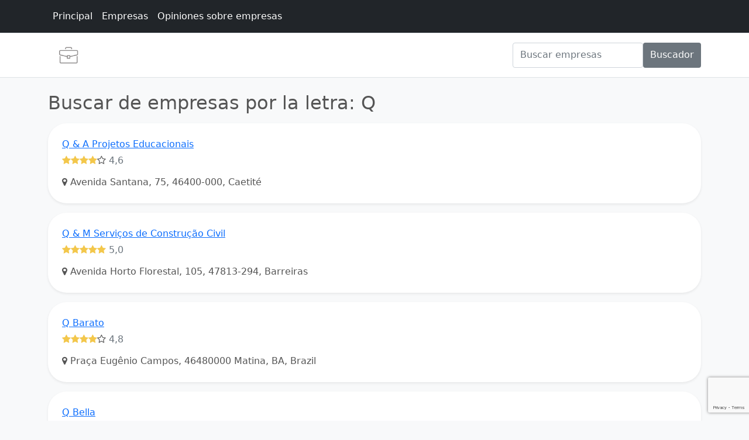

--- FILE ---
content_type: text/html; charset=utf-8
request_url: https://www.google.com/recaptcha/api2/anchor?ar=1&k=6LdIsbQiAAAAAL6IC6Rl_UUzqDf7__85yI1XPI88&co=aHR0cHM6Ly93d3cuZGVzYXBlcnRvZmluYW5jZWlyby5jb206NDQz&hl=en&v=PoyoqOPhxBO7pBk68S4YbpHZ&size=invisible&anchor-ms=20000&execute-ms=30000&cb=qvw7h2p9gpz4
body_size: 48493
content:
<!DOCTYPE HTML><html dir="ltr" lang="en"><head><meta http-equiv="Content-Type" content="text/html; charset=UTF-8">
<meta http-equiv="X-UA-Compatible" content="IE=edge">
<title>reCAPTCHA</title>
<style type="text/css">
/* cyrillic-ext */
@font-face {
  font-family: 'Roboto';
  font-style: normal;
  font-weight: 400;
  font-stretch: 100%;
  src: url(//fonts.gstatic.com/s/roboto/v48/KFO7CnqEu92Fr1ME7kSn66aGLdTylUAMa3GUBHMdazTgWw.woff2) format('woff2');
  unicode-range: U+0460-052F, U+1C80-1C8A, U+20B4, U+2DE0-2DFF, U+A640-A69F, U+FE2E-FE2F;
}
/* cyrillic */
@font-face {
  font-family: 'Roboto';
  font-style: normal;
  font-weight: 400;
  font-stretch: 100%;
  src: url(//fonts.gstatic.com/s/roboto/v48/KFO7CnqEu92Fr1ME7kSn66aGLdTylUAMa3iUBHMdazTgWw.woff2) format('woff2');
  unicode-range: U+0301, U+0400-045F, U+0490-0491, U+04B0-04B1, U+2116;
}
/* greek-ext */
@font-face {
  font-family: 'Roboto';
  font-style: normal;
  font-weight: 400;
  font-stretch: 100%;
  src: url(//fonts.gstatic.com/s/roboto/v48/KFO7CnqEu92Fr1ME7kSn66aGLdTylUAMa3CUBHMdazTgWw.woff2) format('woff2');
  unicode-range: U+1F00-1FFF;
}
/* greek */
@font-face {
  font-family: 'Roboto';
  font-style: normal;
  font-weight: 400;
  font-stretch: 100%;
  src: url(//fonts.gstatic.com/s/roboto/v48/KFO7CnqEu92Fr1ME7kSn66aGLdTylUAMa3-UBHMdazTgWw.woff2) format('woff2');
  unicode-range: U+0370-0377, U+037A-037F, U+0384-038A, U+038C, U+038E-03A1, U+03A3-03FF;
}
/* math */
@font-face {
  font-family: 'Roboto';
  font-style: normal;
  font-weight: 400;
  font-stretch: 100%;
  src: url(//fonts.gstatic.com/s/roboto/v48/KFO7CnqEu92Fr1ME7kSn66aGLdTylUAMawCUBHMdazTgWw.woff2) format('woff2');
  unicode-range: U+0302-0303, U+0305, U+0307-0308, U+0310, U+0312, U+0315, U+031A, U+0326-0327, U+032C, U+032F-0330, U+0332-0333, U+0338, U+033A, U+0346, U+034D, U+0391-03A1, U+03A3-03A9, U+03B1-03C9, U+03D1, U+03D5-03D6, U+03F0-03F1, U+03F4-03F5, U+2016-2017, U+2034-2038, U+203C, U+2040, U+2043, U+2047, U+2050, U+2057, U+205F, U+2070-2071, U+2074-208E, U+2090-209C, U+20D0-20DC, U+20E1, U+20E5-20EF, U+2100-2112, U+2114-2115, U+2117-2121, U+2123-214F, U+2190, U+2192, U+2194-21AE, U+21B0-21E5, U+21F1-21F2, U+21F4-2211, U+2213-2214, U+2216-22FF, U+2308-230B, U+2310, U+2319, U+231C-2321, U+2336-237A, U+237C, U+2395, U+239B-23B7, U+23D0, U+23DC-23E1, U+2474-2475, U+25AF, U+25B3, U+25B7, U+25BD, U+25C1, U+25CA, U+25CC, U+25FB, U+266D-266F, U+27C0-27FF, U+2900-2AFF, U+2B0E-2B11, U+2B30-2B4C, U+2BFE, U+3030, U+FF5B, U+FF5D, U+1D400-1D7FF, U+1EE00-1EEFF;
}
/* symbols */
@font-face {
  font-family: 'Roboto';
  font-style: normal;
  font-weight: 400;
  font-stretch: 100%;
  src: url(//fonts.gstatic.com/s/roboto/v48/KFO7CnqEu92Fr1ME7kSn66aGLdTylUAMaxKUBHMdazTgWw.woff2) format('woff2');
  unicode-range: U+0001-000C, U+000E-001F, U+007F-009F, U+20DD-20E0, U+20E2-20E4, U+2150-218F, U+2190, U+2192, U+2194-2199, U+21AF, U+21E6-21F0, U+21F3, U+2218-2219, U+2299, U+22C4-22C6, U+2300-243F, U+2440-244A, U+2460-24FF, U+25A0-27BF, U+2800-28FF, U+2921-2922, U+2981, U+29BF, U+29EB, U+2B00-2BFF, U+4DC0-4DFF, U+FFF9-FFFB, U+10140-1018E, U+10190-1019C, U+101A0, U+101D0-101FD, U+102E0-102FB, U+10E60-10E7E, U+1D2C0-1D2D3, U+1D2E0-1D37F, U+1F000-1F0FF, U+1F100-1F1AD, U+1F1E6-1F1FF, U+1F30D-1F30F, U+1F315, U+1F31C, U+1F31E, U+1F320-1F32C, U+1F336, U+1F378, U+1F37D, U+1F382, U+1F393-1F39F, U+1F3A7-1F3A8, U+1F3AC-1F3AF, U+1F3C2, U+1F3C4-1F3C6, U+1F3CA-1F3CE, U+1F3D4-1F3E0, U+1F3ED, U+1F3F1-1F3F3, U+1F3F5-1F3F7, U+1F408, U+1F415, U+1F41F, U+1F426, U+1F43F, U+1F441-1F442, U+1F444, U+1F446-1F449, U+1F44C-1F44E, U+1F453, U+1F46A, U+1F47D, U+1F4A3, U+1F4B0, U+1F4B3, U+1F4B9, U+1F4BB, U+1F4BF, U+1F4C8-1F4CB, U+1F4D6, U+1F4DA, U+1F4DF, U+1F4E3-1F4E6, U+1F4EA-1F4ED, U+1F4F7, U+1F4F9-1F4FB, U+1F4FD-1F4FE, U+1F503, U+1F507-1F50B, U+1F50D, U+1F512-1F513, U+1F53E-1F54A, U+1F54F-1F5FA, U+1F610, U+1F650-1F67F, U+1F687, U+1F68D, U+1F691, U+1F694, U+1F698, U+1F6AD, U+1F6B2, U+1F6B9-1F6BA, U+1F6BC, U+1F6C6-1F6CF, U+1F6D3-1F6D7, U+1F6E0-1F6EA, U+1F6F0-1F6F3, U+1F6F7-1F6FC, U+1F700-1F7FF, U+1F800-1F80B, U+1F810-1F847, U+1F850-1F859, U+1F860-1F887, U+1F890-1F8AD, U+1F8B0-1F8BB, U+1F8C0-1F8C1, U+1F900-1F90B, U+1F93B, U+1F946, U+1F984, U+1F996, U+1F9E9, U+1FA00-1FA6F, U+1FA70-1FA7C, U+1FA80-1FA89, U+1FA8F-1FAC6, U+1FACE-1FADC, U+1FADF-1FAE9, U+1FAF0-1FAF8, U+1FB00-1FBFF;
}
/* vietnamese */
@font-face {
  font-family: 'Roboto';
  font-style: normal;
  font-weight: 400;
  font-stretch: 100%;
  src: url(//fonts.gstatic.com/s/roboto/v48/KFO7CnqEu92Fr1ME7kSn66aGLdTylUAMa3OUBHMdazTgWw.woff2) format('woff2');
  unicode-range: U+0102-0103, U+0110-0111, U+0128-0129, U+0168-0169, U+01A0-01A1, U+01AF-01B0, U+0300-0301, U+0303-0304, U+0308-0309, U+0323, U+0329, U+1EA0-1EF9, U+20AB;
}
/* latin-ext */
@font-face {
  font-family: 'Roboto';
  font-style: normal;
  font-weight: 400;
  font-stretch: 100%;
  src: url(//fonts.gstatic.com/s/roboto/v48/KFO7CnqEu92Fr1ME7kSn66aGLdTylUAMa3KUBHMdazTgWw.woff2) format('woff2');
  unicode-range: U+0100-02BA, U+02BD-02C5, U+02C7-02CC, U+02CE-02D7, U+02DD-02FF, U+0304, U+0308, U+0329, U+1D00-1DBF, U+1E00-1E9F, U+1EF2-1EFF, U+2020, U+20A0-20AB, U+20AD-20C0, U+2113, U+2C60-2C7F, U+A720-A7FF;
}
/* latin */
@font-face {
  font-family: 'Roboto';
  font-style: normal;
  font-weight: 400;
  font-stretch: 100%;
  src: url(//fonts.gstatic.com/s/roboto/v48/KFO7CnqEu92Fr1ME7kSn66aGLdTylUAMa3yUBHMdazQ.woff2) format('woff2');
  unicode-range: U+0000-00FF, U+0131, U+0152-0153, U+02BB-02BC, U+02C6, U+02DA, U+02DC, U+0304, U+0308, U+0329, U+2000-206F, U+20AC, U+2122, U+2191, U+2193, U+2212, U+2215, U+FEFF, U+FFFD;
}
/* cyrillic-ext */
@font-face {
  font-family: 'Roboto';
  font-style: normal;
  font-weight: 500;
  font-stretch: 100%;
  src: url(//fonts.gstatic.com/s/roboto/v48/KFO7CnqEu92Fr1ME7kSn66aGLdTylUAMa3GUBHMdazTgWw.woff2) format('woff2');
  unicode-range: U+0460-052F, U+1C80-1C8A, U+20B4, U+2DE0-2DFF, U+A640-A69F, U+FE2E-FE2F;
}
/* cyrillic */
@font-face {
  font-family: 'Roboto';
  font-style: normal;
  font-weight: 500;
  font-stretch: 100%;
  src: url(//fonts.gstatic.com/s/roboto/v48/KFO7CnqEu92Fr1ME7kSn66aGLdTylUAMa3iUBHMdazTgWw.woff2) format('woff2');
  unicode-range: U+0301, U+0400-045F, U+0490-0491, U+04B0-04B1, U+2116;
}
/* greek-ext */
@font-face {
  font-family: 'Roboto';
  font-style: normal;
  font-weight: 500;
  font-stretch: 100%;
  src: url(//fonts.gstatic.com/s/roboto/v48/KFO7CnqEu92Fr1ME7kSn66aGLdTylUAMa3CUBHMdazTgWw.woff2) format('woff2');
  unicode-range: U+1F00-1FFF;
}
/* greek */
@font-face {
  font-family: 'Roboto';
  font-style: normal;
  font-weight: 500;
  font-stretch: 100%;
  src: url(//fonts.gstatic.com/s/roboto/v48/KFO7CnqEu92Fr1ME7kSn66aGLdTylUAMa3-UBHMdazTgWw.woff2) format('woff2');
  unicode-range: U+0370-0377, U+037A-037F, U+0384-038A, U+038C, U+038E-03A1, U+03A3-03FF;
}
/* math */
@font-face {
  font-family: 'Roboto';
  font-style: normal;
  font-weight: 500;
  font-stretch: 100%;
  src: url(//fonts.gstatic.com/s/roboto/v48/KFO7CnqEu92Fr1ME7kSn66aGLdTylUAMawCUBHMdazTgWw.woff2) format('woff2');
  unicode-range: U+0302-0303, U+0305, U+0307-0308, U+0310, U+0312, U+0315, U+031A, U+0326-0327, U+032C, U+032F-0330, U+0332-0333, U+0338, U+033A, U+0346, U+034D, U+0391-03A1, U+03A3-03A9, U+03B1-03C9, U+03D1, U+03D5-03D6, U+03F0-03F1, U+03F4-03F5, U+2016-2017, U+2034-2038, U+203C, U+2040, U+2043, U+2047, U+2050, U+2057, U+205F, U+2070-2071, U+2074-208E, U+2090-209C, U+20D0-20DC, U+20E1, U+20E5-20EF, U+2100-2112, U+2114-2115, U+2117-2121, U+2123-214F, U+2190, U+2192, U+2194-21AE, U+21B0-21E5, U+21F1-21F2, U+21F4-2211, U+2213-2214, U+2216-22FF, U+2308-230B, U+2310, U+2319, U+231C-2321, U+2336-237A, U+237C, U+2395, U+239B-23B7, U+23D0, U+23DC-23E1, U+2474-2475, U+25AF, U+25B3, U+25B7, U+25BD, U+25C1, U+25CA, U+25CC, U+25FB, U+266D-266F, U+27C0-27FF, U+2900-2AFF, U+2B0E-2B11, U+2B30-2B4C, U+2BFE, U+3030, U+FF5B, U+FF5D, U+1D400-1D7FF, U+1EE00-1EEFF;
}
/* symbols */
@font-face {
  font-family: 'Roboto';
  font-style: normal;
  font-weight: 500;
  font-stretch: 100%;
  src: url(//fonts.gstatic.com/s/roboto/v48/KFO7CnqEu92Fr1ME7kSn66aGLdTylUAMaxKUBHMdazTgWw.woff2) format('woff2');
  unicode-range: U+0001-000C, U+000E-001F, U+007F-009F, U+20DD-20E0, U+20E2-20E4, U+2150-218F, U+2190, U+2192, U+2194-2199, U+21AF, U+21E6-21F0, U+21F3, U+2218-2219, U+2299, U+22C4-22C6, U+2300-243F, U+2440-244A, U+2460-24FF, U+25A0-27BF, U+2800-28FF, U+2921-2922, U+2981, U+29BF, U+29EB, U+2B00-2BFF, U+4DC0-4DFF, U+FFF9-FFFB, U+10140-1018E, U+10190-1019C, U+101A0, U+101D0-101FD, U+102E0-102FB, U+10E60-10E7E, U+1D2C0-1D2D3, U+1D2E0-1D37F, U+1F000-1F0FF, U+1F100-1F1AD, U+1F1E6-1F1FF, U+1F30D-1F30F, U+1F315, U+1F31C, U+1F31E, U+1F320-1F32C, U+1F336, U+1F378, U+1F37D, U+1F382, U+1F393-1F39F, U+1F3A7-1F3A8, U+1F3AC-1F3AF, U+1F3C2, U+1F3C4-1F3C6, U+1F3CA-1F3CE, U+1F3D4-1F3E0, U+1F3ED, U+1F3F1-1F3F3, U+1F3F5-1F3F7, U+1F408, U+1F415, U+1F41F, U+1F426, U+1F43F, U+1F441-1F442, U+1F444, U+1F446-1F449, U+1F44C-1F44E, U+1F453, U+1F46A, U+1F47D, U+1F4A3, U+1F4B0, U+1F4B3, U+1F4B9, U+1F4BB, U+1F4BF, U+1F4C8-1F4CB, U+1F4D6, U+1F4DA, U+1F4DF, U+1F4E3-1F4E6, U+1F4EA-1F4ED, U+1F4F7, U+1F4F9-1F4FB, U+1F4FD-1F4FE, U+1F503, U+1F507-1F50B, U+1F50D, U+1F512-1F513, U+1F53E-1F54A, U+1F54F-1F5FA, U+1F610, U+1F650-1F67F, U+1F687, U+1F68D, U+1F691, U+1F694, U+1F698, U+1F6AD, U+1F6B2, U+1F6B9-1F6BA, U+1F6BC, U+1F6C6-1F6CF, U+1F6D3-1F6D7, U+1F6E0-1F6EA, U+1F6F0-1F6F3, U+1F6F7-1F6FC, U+1F700-1F7FF, U+1F800-1F80B, U+1F810-1F847, U+1F850-1F859, U+1F860-1F887, U+1F890-1F8AD, U+1F8B0-1F8BB, U+1F8C0-1F8C1, U+1F900-1F90B, U+1F93B, U+1F946, U+1F984, U+1F996, U+1F9E9, U+1FA00-1FA6F, U+1FA70-1FA7C, U+1FA80-1FA89, U+1FA8F-1FAC6, U+1FACE-1FADC, U+1FADF-1FAE9, U+1FAF0-1FAF8, U+1FB00-1FBFF;
}
/* vietnamese */
@font-face {
  font-family: 'Roboto';
  font-style: normal;
  font-weight: 500;
  font-stretch: 100%;
  src: url(//fonts.gstatic.com/s/roboto/v48/KFO7CnqEu92Fr1ME7kSn66aGLdTylUAMa3OUBHMdazTgWw.woff2) format('woff2');
  unicode-range: U+0102-0103, U+0110-0111, U+0128-0129, U+0168-0169, U+01A0-01A1, U+01AF-01B0, U+0300-0301, U+0303-0304, U+0308-0309, U+0323, U+0329, U+1EA0-1EF9, U+20AB;
}
/* latin-ext */
@font-face {
  font-family: 'Roboto';
  font-style: normal;
  font-weight: 500;
  font-stretch: 100%;
  src: url(//fonts.gstatic.com/s/roboto/v48/KFO7CnqEu92Fr1ME7kSn66aGLdTylUAMa3KUBHMdazTgWw.woff2) format('woff2');
  unicode-range: U+0100-02BA, U+02BD-02C5, U+02C7-02CC, U+02CE-02D7, U+02DD-02FF, U+0304, U+0308, U+0329, U+1D00-1DBF, U+1E00-1E9F, U+1EF2-1EFF, U+2020, U+20A0-20AB, U+20AD-20C0, U+2113, U+2C60-2C7F, U+A720-A7FF;
}
/* latin */
@font-face {
  font-family: 'Roboto';
  font-style: normal;
  font-weight: 500;
  font-stretch: 100%;
  src: url(//fonts.gstatic.com/s/roboto/v48/KFO7CnqEu92Fr1ME7kSn66aGLdTylUAMa3yUBHMdazQ.woff2) format('woff2');
  unicode-range: U+0000-00FF, U+0131, U+0152-0153, U+02BB-02BC, U+02C6, U+02DA, U+02DC, U+0304, U+0308, U+0329, U+2000-206F, U+20AC, U+2122, U+2191, U+2193, U+2212, U+2215, U+FEFF, U+FFFD;
}
/* cyrillic-ext */
@font-face {
  font-family: 'Roboto';
  font-style: normal;
  font-weight: 900;
  font-stretch: 100%;
  src: url(//fonts.gstatic.com/s/roboto/v48/KFO7CnqEu92Fr1ME7kSn66aGLdTylUAMa3GUBHMdazTgWw.woff2) format('woff2');
  unicode-range: U+0460-052F, U+1C80-1C8A, U+20B4, U+2DE0-2DFF, U+A640-A69F, U+FE2E-FE2F;
}
/* cyrillic */
@font-face {
  font-family: 'Roboto';
  font-style: normal;
  font-weight: 900;
  font-stretch: 100%;
  src: url(//fonts.gstatic.com/s/roboto/v48/KFO7CnqEu92Fr1ME7kSn66aGLdTylUAMa3iUBHMdazTgWw.woff2) format('woff2');
  unicode-range: U+0301, U+0400-045F, U+0490-0491, U+04B0-04B1, U+2116;
}
/* greek-ext */
@font-face {
  font-family: 'Roboto';
  font-style: normal;
  font-weight: 900;
  font-stretch: 100%;
  src: url(//fonts.gstatic.com/s/roboto/v48/KFO7CnqEu92Fr1ME7kSn66aGLdTylUAMa3CUBHMdazTgWw.woff2) format('woff2');
  unicode-range: U+1F00-1FFF;
}
/* greek */
@font-face {
  font-family: 'Roboto';
  font-style: normal;
  font-weight: 900;
  font-stretch: 100%;
  src: url(//fonts.gstatic.com/s/roboto/v48/KFO7CnqEu92Fr1ME7kSn66aGLdTylUAMa3-UBHMdazTgWw.woff2) format('woff2');
  unicode-range: U+0370-0377, U+037A-037F, U+0384-038A, U+038C, U+038E-03A1, U+03A3-03FF;
}
/* math */
@font-face {
  font-family: 'Roboto';
  font-style: normal;
  font-weight: 900;
  font-stretch: 100%;
  src: url(//fonts.gstatic.com/s/roboto/v48/KFO7CnqEu92Fr1ME7kSn66aGLdTylUAMawCUBHMdazTgWw.woff2) format('woff2');
  unicode-range: U+0302-0303, U+0305, U+0307-0308, U+0310, U+0312, U+0315, U+031A, U+0326-0327, U+032C, U+032F-0330, U+0332-0333, U+0338, U+033A, U+0346, U+034D, U+0391-03A1, U+03A3-03A9, U+03B1-03C9, U+03D1, U+03D5-03D6, U+03F0-03F1, U+03F4-03F5, U+2016-2017, U+2034-2038, U+203C, U+2040, U+2043, U+2047, U+2050, U+2057, U+205F, U+2070-2071, U+2074-208E, U+2090-209C, U+20D0-20DC, U+20E1, U+20E5-20EF, U+2100-2112, U+2114-2115, U+2117-2121, U+2123-214F, U+2190, U+2192, U+2194-21AE, U+21B0-21E5, U+21F1-21F2, U+21F4-2211, U+2213-2214, U+2216-22FF, U+2308-230B, U+2310, U+2319, U+231C-2321, U+2336-237A, U+237C, U+2395, U+239B-23B7, U+23D0, U+23DC-23E1, U+2474-2475, U+25AF, U+25B3, U+25B7, U+25BD, U+25C1, U+25CA, U+25CC, U+25FB, U+266D-266F, U+27C0-27FF, U+2900-2AFF, U+2B0E-2B11, U+2B30-2B4C, U+2BFE, U+3030, U+FF5B, U+FF5D, U+1D400-1D7FF, U+1EE00-1EEFF;
}
/* symbols */
@font-face {
  font-family: 'Roboto';
  font-style: normal;
  font-weight: 900;
  font-stretch: 100%;
  src: url(//fonts.gstatic.com/s/roboto/v48/KFO7CnqEu92Fr1ME7kSn66aGLdTylUAMaxKUBHMdazTgWw.woff2) format('woff2');
  unicode-range: U+0001-000C, U+000E-001F, U+007F-009F, U+20DD-20E0, U+20E2-20E4, U+2150-218F, U+2190, U+2192, U+2194-2199, U+21AF, U+21E6-21F0, U+21F3, U+2218-2219, U+2299, U+22C4-22C6, U+2300-243F, U+2440-244A, U+2460-24FF, U+25A0-27BF, U+2800-28FF, U+2921-2922, U+2981, U+29BF, U+29EB, U+2B00-2BFF, U+4DC0-4DFF, U+FFF9-FFFB, U+10140-1018E, U+10190-1019C, U+101A0, U+101D0-101FD, U+102E0-102FB, U+10E60-10E7E, U+1D2C0-1D2D3, U+1D2E0-1D37F, U+1F000-1F0FF, U+1F100-1F1AD, U+1F1E6-1F1FF, U+1F30D-1F30F, U+1F315, U+1F31C, U+1F31E, U+1F320-1F32C, U+1F336, U+1F378, U+1F37D, U+1F382, U+1F393-1F39F, U+1F3A7-1F3A8, U+1F3AC-1F3AF, U+1F3C2, U+1F3C4-1F3C6, U+1F3CA-1F3CE, U+1F3D4-1F3E0, U+1F3ED, U+1F3F1-1F3F3, U+1F3F5-1F3F7, U+1F408, U+1F415, U+1F41F, U+1F426, U+1F43F, U+1F441-1F442, U+1F444, U+1F446-1F449, U+1F44C-1F44E, U+1F453, U+1F46A, U+1F47D, U+1F4A3, U+1F4B0, U+1F4B3, U+1F4B9, U+1F4BB, U+1F4BF, U+1F4C8-1F4CB, U+1F4D6, U+1F4DA, U+1F4DF, U+1F4E3-1F4E6, U+1F4EA-1F4ED, U+1F4F7, U+1F4F9-1F4FB, U+1F4FD-1F4FE, U+1F503, U+1F507-1F50B, U+1F50D, U+1F512-1F513, U+1F53E-1F54A, U+1F54F-1F5FA, U+1F610, U+1F650-1F67F, U+1F687, U+1F68D, U+1F691, U+1F694, U+1F698, U+1F6AD, U+1F6B2, U+1F6B9-1F6BA, U+1F6BC, U+1F6C6-1F6CF, U+1F6D3-1F6D7, U+1F6E0-1F6EA, U+1F6F0-1F6F3, U+1F6F7-1F6FC, U+1F700-1F7FF, U+1F800-1F80B, U+1F810-1F847, U+1F850-1F859, U+1F860-1F887, U+1F890-1F8AD, U+1F8B0-1F8BB, U+1F8C0-1F8C1, U+1F900-1F90B, U+1F93B, U+1F946, U+1F984, U+1F996, U+1F9E9, U+1FA00-1FA6F, U+1FA70-1FA7C, U+1FA80-1FA89, U+1FA8F-1FAC6, U+1FACE-1FADC, U+1FADF-1FAE9, U+1FAF0-1FAF8, U+1FB00-1FBFF;
}
/* vietnamese */
@font-face {
  font-family: 'Roboto';
  font-style: normal;
  font-weight: 900;
  font-stretch: 100%;
  src: url(//fonts.gstatic.com/s/roboto/v48/KFO7CnqEu92Fr1ME7kSn66aGLdTylUAMa3OUBHMdazTgWw.woff2) format('woff2');
  unicode-range: U+0102-0103, U+0110-0111, U+0128-0129, U+0168-0169, U+01A0-01A1, U+01AF-01B0, U+0300-0301, U+0303-0304, U+0308-0309, U+0323, U+0329, U+1EA0-1EF9, U+20AB;
}
/* latin-ext */
@font-face {
  font-family: 'Roboto';
  font-style: normal;
  font-weight: 900;
  font-stretch: 100%;
  src: url(//fonts.gstatic.com/s/roboto/v48/KFO7CnqEu92Fr1ME7kSn66aGLdTylUAMa3KUBHMdazTgWw.woff2) format('woff2');
  unicode-range: U+0100-02BA, U+02BD-02C5, U+02C7-02CC, U+02CE-02D7, U+02DD-02FF, U+0304, U+0308, U+0329, U+1D00-1DBF, U+1E00-1E9F, U+1EF2-1EFF, U+2020, U+20A0-20AB, U+20AD-20C0, U+2113, U+2C60-2C7F, U+A720-A7FF;
}
/* latin */
@font-face {
  font-family: 'Roboto';
  font-style: normal;
  font-weight: 900;
  font-stretch: 100%;
  src: url(//fonts.gstatic.com/s/roboto/v48/KFO7CnqEu92Fr1ME7kSn66aGLdTylUAMa3yUBHMdazQ.woff2) format('woff2');
  unicode-range: U+0000-00FF, U+0131, U+0152-0153, U+02BB-02BC, U+02C6, U+02DA, U+02DC, U+0304, U+0308, U+0329, U+2000-206F, U+20AC, U+2122, U+2191, U+2193, U+2212, U+2215, U+FEFF, U+FFFD;
}

</style>
<link rel="stylesheet" type="text/css" href="https://www.gstatic.com/recaptcha/releases/PoyoqOPhxBO7pBk68S4YbpHZ/styles__ltr.css">
<script nonce="gS54-4Zf5idolH_fM3pGBw" type="text/javascript">window['__recaptcha_api'] = 'https://www.google.com/recaptcha/api2/';</script>
<script type="text/javascript" src="https://www.gstatic.com/recaptcha/releases/PoyoqOPhxBO7pBk68S4YbpHZ/recaptcha__en.js" nonce="gS54-4Zf5idolH_fM3pGBw">
      
    </script></head>
<body><div id="rc-anchor-alert" class="rc-anchor-alert"></div>
<input type="hidden" id="recaptcha-token" value="[base64]">
<script type="text/javascript" nonce="gS54-4Zf5idolH_fM3pGBw">
      recaptcha.anchor.Main.init("[\x22ainput\x22,[\x22bgdata\x22,\x22\x22,\[base64]/[base64]/[base64]/[base64]/[base64]/UltsKytdPUU6KEU8MjA0OD9SW2wrK109RT4+NnwxOTI6KChFJjY0NTEyKT09NTUyOTYmJk0rMTxjLmxlbmd0aCYmKGMuY2hhckNvZGVBdChNKzEpJjY0NTEyKT09NTYzMjA/[base64]/[base64]/[base64]/[base64]/[base64]/[base64]/[base64]\x22,\[base64]\x22,\x22HC53wpo9TsKFbMK5KQDDj2vDrMKULsO6esOvWsKMZmFCw6ISwpsvw59bYsOBw4TCt13DlsOew7fCj8Kyw5TClcKcw6XCjMOEw6/DiCNvTntqc8K+wp4ZZWjCjQDDoDLCk8K8O8K4w60FR8KxAsKOU8KOYEB4NcOYPFFoPyPCoTvDtBprM8Ovw5bDnMOuw6YqO2zDgHkqwrDDlBzCmUBdwp7DmMKaHArDg1PCoMODKHPDnnrCs8OxPsOrb8Kuw53DgsK0wos5w7jCqcONfBzCjSDCjV7Cg1Npw7/DoFAFcFgXCcOFd8Kpw5XDm8K+AsOOwpsyNMO6wobDtMKWw4fDl8KEwofCoADCuArCuHpbIFzDuQ/ChADChsORMcKgRWY/JULCisOIPVbDgsO+w7HDqMO7HTI4woPDlQDDiMKiw65pw6IkFsKfC8KQcMK6GTnDgk3Ct8OOJE5Dw6lpwqtQwovDulsbWlc/LcOlw7FNbhXCncKQY8KCB8Kfw7RRw7PDvBzCvlnChRrDpMKVLcK9F2prEBhadcK9PMOgEcOwOXQRw4TCuG/DqcOsZsKVwpnChcOXwqpsacKywp3CsxnCkMKRwq3CuyFrwptVw5zCvsKxw4PCvn3Dmz8cwqvCrcKgw7YcwpXDuTMOwrDCqVhZNsOeMsO3w4dJw512w57Ci8OEAAljw6JPw73Cn3DDgFvDkV/Dg2wUw5diYsKhX3/DjDoMZXIFbcKUwpLCozp1w4/DrMOlw4zDhGBJJVUSw7LDskjDvFs/CidRXsKXwqAwasOkw5rDmhsGO8OewqvCo8KZV8OPCcOuwoZaZ8OmAwg6aMOGw6XCicKpwr97w5Uya27CtSrDscKQw6bDpcOvMxFLb3oPLnHDnUfCqSHDjARnwqDClmnChwLCgMKWw702woYOOWFdMMOqw6PDlxs/wqfCvCB9wrTCo0MNw7EWw5FLw7cewrLCnMOrPsOqwqNKeX5Hw6fDnHLCksKxUHp/wrHCpBoIDcKfKgM+BBpiGsOJwrLDkcKiY8KIwpbDuQHDiznCoDYjw7XCsTzDjSfDjcOOcFQ1wrXDqyLDhzzCuMKOXyw5R8K1w6xZED/DjMKgw57ClcKKf8Onwp4qbiQUUyLCrRjCgsOqNMKrb2zCjmxJfMK5woJ3w6ZGwo7CoMOnwqnCusKCDcO/YAnDt8O/wq3Cu1dEwqUoRsKYw5JPUMO0C07Dum3ChjYJMsK7aXLDhsKgwqrCrxPDlTrCq8KVRXFJwpjCnjzCi3jCqiB4D8KKWMO6LEDDp8KIwpXDpMK6cQDCpXU6OMObC8OFwq5sw6zCk8OvCMKjw6TCoxfCog/[base64]/dcK5OnFeOH7Cj8KIw4xRw7kCB8OTwppbw6PDil/[base64]/[base64]/CvcO1w7ofw5IGw7XDmcOaC8KBasKgB2XCvUzDlcOlYSMkEnhWw6l5H0bDusOIRcK9woPCtk/Cj8KrwqHDjMKRwrDDvSHCi8KAT1DDocKpwqrDqsK0w7TCo8OlZTHCq1jDscOnw4XCucOWR8K/w77Du2gFCiU0YMOuSWl0O8OmOcOcLn1ZwrfCgcOeQMKjcUoawpzDtnAiwqg0P8KYwoXCj3Ipw44EAMKDw6rCj8O6w77CtMKXEsKmWzBaLwLDnMONw4g/wr1Jdn0Dw6rDjn7DtMKNw73ChcOCwp3CrcONwrwlX8KseA/Cm1vDssOhwqpYR8KvG0TCgjnDpMO6w6LDrMKvdhXCo8KNHQvCsFAifsO2woHDiMKjw7AIAGdbTk3CgMK/w4oTdMOGM3bDg8KkaG/Cj8O5w5N3YMK/McKUX8KRJsK8wopPwqLCqyg9wol5wqTDp0dMworCoEQ2woDDlFVrJMOywpJVw5HDnnLCnGkswpbCosOJw4vCtsKzw5FhHV5YUm/CvT5ve8KDJ2LDjMKVSTlWTsOhwp8zJAsdKsOQw67DvzzDvMODdcOxXcO3BMKWw6pbdiEZdSoZZShRwovDlXMzPCt6w7JOw70/w7jDuRZxbhZiB2TCh8KBw6xEcTcedsOuwr3DvCDDkcOaCUrDj21dQwcPw7/[base64]/wpdqEcKfO8Kqenhww4/Dq1DDrcKHwoHDn1XDpAjCtwM/aWJxTzhrdcKNwrhpw41hLToJw4PCojpYw4LCqGF1wqQCO1bCp2Mnw6TCscKEw59DOXnCuX/CqcOSSMKhwojDsj0nesK+w6DCscOvCDc+wp/CscO4dcOnwrjDkgzDkFscbMKGw6HCj8O0XMOHw4JNwoQuVFfCoMOzYix6CEPDkGDDjcOUw4zCj8K8wrnDrsOuecOGwqDDgkrDkxfDlm0Hw7bDlsKiRsOkUcKRHnAEwrw1wqErdzvCnjZ3w5vCqR/CmVltwp/Dgx3Dvl9Ww6LCplEOw7cfw5zDiTzCmQo5w7vCokRmTUBRLgHDqjs2ScOvbEvDusOFf8OOw4F4OcK0w5fChsO4w5rDhx3Cumo0JzsUMCgZw6LDiQNpbi3CkHBjwo7CnMKmw6hyMcOmwrrDrwIFGcK8WhHCt2bClkAswrHCosKMCxN/w7/DgRXChMOzZ8OMw4Exwp1Aw49YaMKiP8KEwoTDrMOMNS52w43CmMK5w6EeX8Oiw7nCjS3CqcOWw7g8wpfDosOUwo/Cp8Ksw5HDsMOlw5Jxw7jDsMO4ckQTTcK0wpfDlsO2wpMlMiYVwodOWwfCkT3DqsOww7jCscKrWcKPTRHDhFkGwrgOwrNWwqXCtxrDp8KiejDDlh/DucKiwrHCuQDDkG7DtcO+wrlZaz7CmjAsw6lyw7B7w7h0KsOWLTpVw73ChMK/w5jCsC7CogTCpWnCp0vClzkiecOmAVdMHMKeworDkjIdw4/ClxHDpsONGcOmNF/DscOrw5HDphzClEUOw6TDiAVQUxR9wptZT8OoR8KbwrXCrEbDmDfCrsKDWcOhDC51Ey8qw4/CvsKTw4LCqR4dAS/CiEV5SMKaUR9TIhLCkk3ClAIIwrtjwrkJP8OuwqBnwo9Yw65Nd8OaSF49BVLCuXnChA4ZVgsSW1jDhcK3w4Q0w4/DqcOpw6wtw7TCnsOGbyN8wqrDpwHCp1U1VMOHcMOUwoHCiMOfw7HCg8K5Dg/[base64]/CgcOlYcORw77Cg8KMCsKOOsOoCzPDhsKySFTDh8KEOsOgQGDCh8O5ScOCw7JzdcKSw6HCj11uwrM2TggYwoLDgGXDl8ObwpHDqcKVNy97w6fDsMOrwo3Cu3fCmBlCw7FdV8OnYMO0wqLClMOAwpTCg1rCpsOOIMKnAcKiwpbDm0NqTVpTdcKPaMKgKcK8wqfCnMO/[base64]/Wwkbwo4Pw7PDjsOyBMKmeMOzw4Zewp7DoMOKw73DnVk+BsKywo5UwqDDpn0rw4PDsx7CvMKcwqYUwpDDnC/[base64]/[base64]/ChsKYw5oSSMKdZMKUCnzDu8KDJxwlw6Q3w7DCgsKSHA7Cs8OKB8OJUMK/J8OVW8KjcsOvwojCmU97wrdjUcOaHcKTw41Zw5t+bMOdf8O9c8O9DcOdw7kBPTbClATDnsK+wqHDjMOLcsK8w6jDqsKMwqMkAsKTF8OMw4oNwpF3w6x4wqZ1wr3DqsOQw7HDvh5lFsKaDcKaw6hqwqLCp8KWw5I2RgFQw6LCt3x5Xh/[base64]/[base64]/[base64]/wqhRLsOJVsOyw69+w6HDuw7DnsOJw7TCtmHDkMONUkfDpMKeSMKxSsOhw7PCnDdME8Ouw4fDqsKADMOPwoAIw53CjCAFw4E/TcK6wpfDlsOQUcObWSDCvTwaLAc1bSfCpkfCrMK/QQkFw73DlydpwrDCq8OVw67DpcO1X1XCqg/DvizDqm1OGsOSKB4Cw7bCkcOFPcOqG2MtaMKgw7lIw7bDhcONVMKhdE/DmUnCoMKNBMObAsKdw55Kw77CkBARSsKJw7QIwqt2wq5xw7dUw6g7wqXDu8Kne1fDl19QYSvCgn/CkxwQHwEawpUMw6jDkcOcwrUtU8OvaGd9GMOqKMKwEMKOwpt9wrFxbcOCHG0+woPCsMOpwrjCpz5pWmPDiwN5J8KcRWrCkgXDsHLCoMKUWcOgw5HCj8O7UsOiaWbDk8OXwqZVw4sYasOZw5rDvyfCmcO3dSlxwrEZwq/[base64]/DnCFKVkHCrn1NFcK9w47DssOVwo9qYMKkKcKAccKow6LChAp3csOEw4fCtnHDpcOheHoGwq3DpzUvPcOmIXDDrsKlwpg9w5caworDpQxMw7HDucOmw7vDoU02wpHDk8OUHWZMwqTCj8KpUcKWwqAGZWhTw54rwrDDuV4owq/CvAlxeybDtQPCiwvChcKJVsOMwpdrVQjDlUTCrzDChxnDhWo4wqxSw7pLw4XClhnDmibCscKgYHfCrlHDnMKeGsKvPS5/E1jDpXluwqzCo8Kmw47DgMOlw77DhTXCn3DDonPDkB/DrsKpX8K0wrgDwpxJfWlewpTCqEwcw6A8N3Baw6BXWcKVDALCjWpuwpp3V8KjKsOxwooPw6LCvMOTI8OacsO8JUFpw6nDhMOHb2NqZcKWwpQwwofDgSDDqF3DpMKQwqA6YBUjbWkfwqRzw7AAw6plw5JSbmEpGUTCpR4awoRTw5RdwqHCqcOIw4nDmivCoMKbNz/DhWvDhMKTwoNVwqwcWQzChcK7AQkhTkY/NQTDnExMw4nDisOFG8OsSMK2Zw0wwoEHwr/[base64]/w742w47DgsOgBcKAPzvDnjbClmxewr3CiMKAwqMRNW4UN8ODLUvCisO9wqHCpiBoZcKXVQDDmDdrw5DCg8KWRQHDuFZ5w5LCnEHCuA1ZZ23DkQkxNwwXP8Kow7fDnhHDu8K4Rngow6B/[base64]/ChcK0w5Ryw4TDsx/CknHDq2sUO8KyTwd7VMOTCsKdwoLCpcOFd1ABw4nDu8Kbw491w6XDscO5R2rCosOdSz7Dpn8jwokzXsOpWXdawrwKw4gDwpbDnTrCny1ew5PDpMKUw75gWsOawrHDrsKEwp7Dm1/Cr2N1YhTCr8K5aVo+wrcHwoB8w6jDpgoAOsK8YEE1THXCncKNwpbDkmVdwpErDnsjACJ+w5pQERc5w61Nw5I/USdrwp/DtMKZw7LCgcK5wotaFsO0w7vDhMKYLz/CrlnCn8OREMOKYcKXw4nDi8KiUDBdbXHCsFQ/N8OjecKHYnMWV3cyw6luwqnCp8K3fjI9M8OGwqzDuMOqAMOCwrXDusKMFGjDgGZ6w6gAXGNSwp4tw57DocKAUsKhWj9xW8K8wpAbVnhUWHvDiMOHw4gjwpTDjx/[base64]/Dq8OcwrNFwqwOAmt8w4PDt8OUw7rDkMOowr/CjsKEw7UbwrBKMcKrf8OLw7fCl8KAw7vDj8KTwrANw6bDiC5ef3csXsOsw6EKw4/CqizDhQXDusOvwqHDkw3CqMOtwplQw6LDvGvDqjE7w5JLWsKPK8KDWWfDl8KlwrMeOcOWSBc3McKQwrJwwojCjFbDiMK/wq4ecQ07w7kgFnUXw4UIT8O4IjDDh8KhdjHCmMK+KsOsHB/[base64]/CoRbDui91acKZw7sjwrLDncKIQMOrBnLDgsOlb8O8DMK/w7XDsMKfDRBkeMO4w4zCoFvDi08VwroTfMKjwrvChsOFMS9ZXMO1w6jDvnM5QMKBw7XCvhnDmMOAw5JHVlBpwp/Dv1rCnMOMw7gmwqXCv8KSwo3DkWB+WHTDmMK7MsKFwr7ChsKvwqY8w4jCiMOtKjDDmcOwSALCgcOOVivCtSvCu8O0Ry/CiWDDi8Khw5NbAMK0c8OYMMO1GCDCrcKJUcOoEcK2ZcKfwrTClsKrRDgsw43DisOPVHjCgsOAM8KcD8ONwq5Mw5xpKcKSw63Dq8K2SMOQHTLChnbCucOywr0bwoBawohyw4/CsFbDqmvCmmfDtjHDgMO2Y8OUwqfCocOnwoXDg8Kbw57Cg1cCBcO8fVfDkl8ww5TCkERPw6dMAE3CpTvDmHXDo8OhVsOYT8OqesOmZzRrAn4fwpsgTcKdw5vDuXQIwoVfw5fDtMK5OcK5w6JZwqzCgFfCvWEuI1nCkm7Cqyliw5J8w4cMb1PCgMO7w4/Co8KUw45RwqzDusOew79JwrcGbsOIKcO9N8KGa8O0wrzCn8OGw47DgsKyAFkhDHJ5wqDDgsOzFEjCrWVgTcOYZ8Omw7DCj8KNAcOYSsKBw5XDjMOcwp/CjMODYQALw65xwrcGLcOvBMOnasOxw4ZcLcKSD1PCqgnDnsKgwrc3U1nCogPDqMKbZsO5VMO9FsOQw6ZdCMKqbihnfCjDrm/DrcKDw7FcF1bDhmdmViBXahEcMMO/wqXCssOEUsOtFm8zKVfCrcOcZcO3XsKvwoUdHcOYwrBjPcKGwrowPycuKjIuaXg2asOyMBPCk3LCqRc2w45dwoLCoMKqS25owosZVsKtwp3DkMKBw5/CqcKCw5LDvcKrXcORwok6w4DCo0LDjsOcdcOefcK4ci7DlRZEw4FWLcOhwqDDpk1/w78ZXcKcDBnDocOYw4tMwqHCm1MEw6PCo2t+w5zDqSMKwokmw6huPU7Cn8OjIsKzw5Uvwq/CrMK9w7rCgljDusK1bcKjw6XDisKfQ8KmwqbCqzXDq8OIHgXDlH8AJcO6wpjCosKBDBN7w6Iawqc2K0MgXsOWwoDDo8KHw63CqVTCksOQw7FAIBbCpcK2asOewoPCtDlNwqfCh8OvwqcaJ8Opw4BpKcKCNwXCuMO+BSLDpFbCsgLDkSLCjsOrw4Udwq/DixZuCh5Nwq3Cn1TCuThDF3sFAsOwWsKLVVTDgMKcNDYqbGPDjUHDkcO1w5kqwo3DsMK8wrQHw708w6TCkxvDu8KCUgTCg1zCtHAPw4vDi8Ktw5RjXMKlw7PCh15jw4/CucKUwpcHw7bCgl5BI8OlfCDDqcKvO8Oow7w+w6EFEGDDp8OeDzrCi0dtwqg8Y8OPwr/DsQ3CksKjwpZ6w63DtDIYwrQLw5TDlT7DrlzDi8Kvw4DDti3DoMO0wp/Cs8O/[base64]/[base64]/wpFGw7vCqsOdZn8ew5PCnlNFMsKvw5DDlcOFw7ArEnXCnMKtCsObJD3DigjDkkfCrMKFNx/[base64]/DtzbDi8Kww7JLwpxAJQxCwo7Dj8KYw4LCtDpWw5PDucKJwotKWANJw6vDoiPCkghFw4LCjS3DoTRRw4rDoB/Co3IQw4nCgzXDgsK2BMOgVsK1wrnDmjrCpsO7d8ONWF5Awq/[base64]/w5oXw4EeHMOQIcK+OAPCj8Ofbl/ClsOyJlXChsORPiUIKytTIcKKwrAzOU9cwrIjBDzCg3kFDB1NX10vZnzDg8OJwqTDgMONX8OiQEPCgTnDmsKPRcK9w6LDhi8qFj4fwp/[base64]/DpMO8wpgKeUoDT8KWw6FPWcK8NQ7CuEDDiQUXccOIwprDgFMSck0BwrfDlUYAwqvDi3Y9cGADKsOoQhpBw7fCgXjCl8KHX8KEw4LDm01Nwr5vVFwBaSjCjsOMw5BkwrDDo8KGH3tQP8KZNV3CiSrDt8OWUmJ+BU/[base64]/Dl8Kfwo/DjsO/w4DDp8OtwpzDlsK4wpnDimrCkm0VwpFVwqrDlGHDjMKXBXAPYEojw5wqFE5PwrUFLsOXMEJsdSfDnsKXw5rCosOtwr1Cw54hwrJ3WB/DrjzCoMOacDBkw5ljZcOHKcKEw7MnM8Ktw5UvwoxMCRgaw5cPw6kOdsKBJ0/[base64]/CoMOyw7nDvGTCs8OUcMOtwokWwrkYfcO/woFKwpDCt8KgN8KZw5JrwpBheMKqLsOcwq93A8KreMOOwrV6w64wWQA9QUE+X8K2wqHDrS/CpXo2LmXDmcKLw4nDjsKpwrfCgMKpARp6w5c3DMKDAAPDvMKOw6JDw4PCoMOsL8OPwpTCrHc1wqHDrcOFwr96ADBEwovDr8KQUipDTEDDvMONwo7DjThjHcOhwq7Du8OAwo/CqMKiHx/DsmrDnsOED8K2w4hGdQ8KVx7Dv0h1w6zDnXBuL8Oewo7CscO4aAknwqwewqHDswrDjEk5w4wnQMO2cwhvw5/CiVjCqSEfdn7CnDFzccKLKcKdwrbCg1Iewo10RcOdw4DDpsKRJcK1w57DtsKnw41Fw59nY8K7wqDDpMKsEhprR8Ovd8OgG8Odwr56eW1EwpsSwoYtfXlYbA/DpEA6P8KBNiweV2Z8w4t7A8OKw6LCn8OoAiEiw6tKDMKDEsO/wpsDYAbCh1MmIsK+QCnCqMOwEsOtw5NrYcKbw5PDtDMfw6onw41jdsKFYw7CmcOCR8KiwqDDkcO2wo0SfEvCp3vDsTMawrwMw43Ci8K5bVzDvMOvbn3DkMOFX8K9WDjDjSZkw59Qwr/Coz4MJsOXLxEwwrArUcKowqLDoULCiEbDmjDCpsOPwr/Dk8K+VcOdUloow4JqVmlja8OtVgjCpsOaUMOww4YPQznCjAklWUbDkMKCw7AFb8KdVyd6w64owqpSwq9rwqDCsHjCocOzOBM/[base64]/Ds8Opwr/[base64]/CvgbDnRsbwoxpw4B1wpllfD43GcKBdjV6w4p/[base64]/[base64]/DjSXChcOjVMOoLsK8w7XDksOhJ8K0w6sfDsKvDx/CjA8swpF5fMK8AcKxfXFEw64kO8OzCGrCn8OWIhDDr8O8P8OdWzHCinlMRxfChxvCjkJqFsO2V0dzw7zDgSvCvMK4wp5Gw5I+wr/DlMO3wptadkzCu8OWwrLDqDDDgsKLZcOcw6/DsVvDj13ClcOrwo7DqydPH8O6ECbCo0fCocOcw7LChj4gX0vCjFLDksOmKcK0w6bCoCPConDCkDdrw43CrMKfVG7CgwAKZTXDqMOlTcKlJFzDjx3DisKkc8KuOMOaw7LDlnUew5DDpMKVSio2w7DCrBfDnklowrAZwobDmzItF1PDvxXCkyM3blLDjwHDgH/CsTDDlyEqRCNVKmzDry0+C0w+w7VkQcOnfApaY3zCrksnwpYMeMO5e8OhfVd0dsOwwoDChUhVXMKHesOUacOrw4c3w7xVw6rCincEwpk6w5fDvy/[base64]/DscKywqtHZMKjWkkhwrAVesKVw4/DsTApwpnDg1gtwqRBwpLDrcO5wr/DscOyw7/[base64]/CssKkTiI9w4jCoH3CgzHCjW/Coh/Cmn/CnlQnRmMWwqxPwpLDiWJYwqnCq8OYwp3DrsK+wpcCwr4cNsOMwrB5AXABw7lYOsOBwq16w7ZDD3IkwpUPeyfDp8K4JScJwpPDgHLCocOBw4vCjcKZwojDqcKYAcKJe8Kfwp01CDoYNjLDjsOKSMOzGMO0JsKyw6vDsCLCqB3DkE5sZHNIPsK1By3CjzrCmw/DgcOtc8O4cMOywrBOZFPDv8Kmw6PDpsKGJcK6woBJw4TDs2vCoB52anZYwpzDtcOAw5XCqsKewq0fw7NMSMK1MHLClsKPw4kYwoPCkG7CjXg9w5bDnWVnJsK+w6/DsxtDwoYxH8Ksw5J3JS1zYC9DZsKZaH4wXsOkwpYECldew5hawoDDlcKISMOIw6jDhxjDoMKbPsK/woUUacKRw6JZwpIpVcO+Z8OFbUDCpCzDsmLCncKZSMKKwrxWVsKfw4U6ccOPB8OTHiTDtcOkLzvCm2vDgcODQzTCthlww7sMwq/DmcO3fx3CoMKyw5VdwqXChnfDshzCjcKKHwwhccKbdsKswofDpMKOGMOIeTdjGhNPwrTDsFHDnsOWwq/Cn8KiZ8KDUiLCrTVBwq3CtcKcwqHDoMKUOzvDgWpzw5TDtMKqwrhPIw/CvCl3w59CwrbCrxZDZcKFcAvDrsOMwqZcVw58RcOJwpMHw7PCpsOVwrUXwr3DgRIZw4FWEsO/[base64]/KMOqwqg0w5kMHU3CiyIow7oodQrClBp+OwXChi/Cn05WwrkLw5PCgR1CQ8OXa8K/AQHCs8OnwrLCs0ZUwqbDrsOHJ8OZKsKGSHsVwqDDucK/[base64]/CpFjCuk3CswbDjcOwexfDtjPCkRfDox16woNLwoFww6PDkRwZwrrCnWdJw7/DuyzDkFLCgkvCp8KXw6wZwrvDqsKRKE/CqFLDukRMEEvCu8OZwqrDpsKjEsK5wrNkwoPDgzl0w6zCnHEAQMKYw4bDnMKBEcKUwpoTwpnDk8OhX8K6wr3Cv2/CtMOQIHMaCwpTw6XCpQPDk8Oqwr51w7PClcKhwr/CicKtw4opPT8/[base64]/CkEoDcggkWBZbOERXw77DnA4WLcOQw51Pw57Dpw46ecOJFcKZd8OLwqHCqMO7VWdXelvChGwnEMKOHVfCmn0qwrbDt8OzcsKUw4XCtFPCmsK/wotMwoxnFsK/w4TCj8KYw7cJw7jCoMK9wqfDsVTCijTCkzLCmMK9w7PCiirCjcO2w5jDiMKuN1oew6l5w7weTsOQcizDssKQeG/DgsO4M0jCtzXDu8KtJMOqeUQlwr/CmGMyw5wuwrEEwovCnCDDuMOpCMOlw6VJSSAzLcONW8KHC0bCjWRjw4MYfHtXw67ClcKcZFLCjnHCvMK4L2LDvcK3Qht4EcK2w5XCn35zw77DmsKZw6LDqEond8KzZQ8/fQJDw5I1aX57f8Kww6dqMHUkcHDDg8Onw5/CpcKhwqFUURAswqTClDjChDXDt8OPwoQfNsOhW1Zuw5pSHMOcwpoGPsOZw4k9wpXDjQ/DgcOUIsKBYsKFAMORWsK/R8OUwoocJ1bDpXLDpisMwrhPw5EgI3lnCcKNGcKSSsOoc8K/NcOuwqzCt2nClcKYw6kccsOuG8KFwr4cd8KNQMOVw67CqjsSw4IWdSXCgMKsScOOT8K+wogDwqLCssO7EEVLJsK5BcO9VMK2dhBKOMK6w5LCoRrCl8K/[base64]/Cu8K9KsOZw5siw5PDiwQEGUo1EsO3C1zCpsOBw7AuEcOFwogrIXkkwoDDn8OtwqXDsMKfC8Kww44vcsKwwqPDgErCusKuHcKCw6o9w7jDlBYLdT7CqcKfCQxLJ8OVDxFjRk7CugfDqsO/w7zDqgRPOj0yLz/CnsOfc8KtZCwtwp4AMcOew6hvEsK4HsOvwptbJ3l8wp/DqMOCXyjDi8KYw4luwpTDuMKyw6nDskfDocONw7JjNsO4amrCr8Oow6vDsAU7IMOFw4A9wrfDuQY1w7zDrcKqw67DvsOtwp4rwprCo8KZwpo3JERMNmBjdjbCgWZsBmhZZiJUw6MRw5BpKcOQw4kCZzbDhsKCQsK4wqk5wp4/w7/CuMOqQCN9BnLDunJHwo7Dswouw43Du8O2XsK7JRvDtMOSbV/[base64]/[base64]/CssKSw5TCnsKsAWLDlMO1wqrCvBDCpiXDu1Y5TRLDlcKSwq8HHcKiw5FYNMOLfMOnw4UCYzTCrwXCjVzDqWDDisOVA1fDpQU2wq/DqTTCu8OyMXFYw7XCv8Olw7k+w5J2BFdEfwZtAMKAw6Jcw51Ow6vDsQFGw6gLw5s/wpwJw5bCiMKvUsOeGnxeH8KQw4VhOMOswrbDn8Kaw78BGsKfwqkvNnZuDMOrVFfDtcKDwoRJwoBqw5/[base64]/CqcKWVcO/[base64]/DoMK4dMOew6LClMKow5jCkWXDt1ENe8OESm/Ckk3CimY9B8OEcz0JwqhBGBkIB8OfwqvCk8KCU8KMw5vDlVASwoYYwoLCsUrDkcO+wqUxwpDDpQHCkD3DtHgvccOoKhnDjSjDlBnCicOYw54hw5rChcOAGCPDjgMfw49acMOGNmrDvmk+TmrDlsO2WnVHwoFGw495woEjwqBGYMKEM8Osw4EXwooLB8KNa8Oew7M/wqfDpHJxw5lXw5fDs8Ojw7rDlDNPw5PCq8ONCcKBwqHChcOyw7M0ZhwfIsOxYcOPJlANwqc+K8OFwrfCtT9uBA/Ct8O7wrFdHsKrYFPDh8K/PmZ+wp9bw4fDtkrCpEtgAgnCr8KKe8KBw58oSg5YMV8lMcKuw7kMHcOqP8KEbRBvw5zDtcOYwoUoG0zCsDzCvcKFOiN1ZsKhSgLCkWrDrmF6XmIHw5LCuMKPwq/CsUXDucO1wqggB8KFw4PCixvCgsOOY8Oaw4oQE8OAwpTDpVrCpQXClMKMwqDDngTDrMKvWMOXw6fCjzEPGcKwwpNAb8OCfTppQsOqw7srwrh3wr3DlWMdwp/[base64]/dsKTw58Nw6TCvMOfw6jCmCbChF/[base64]/Rk8pGBjCrcO1w6nDmDBseityGMO+Izp/wp/DpDrDlsO6wqPDr8Orw57Dhx3CjS8Nw6TCqTLDkEUFw4jCrcKBdcK9w5jDisOPwoU4w5ZqwpXCrBoQw7NTwpRId8KSw6HDssOqLsKYwqjCoS/CucK9wp/CjsKaTlTCgMKew5xewoFuw4kLw6AEw4bDpV/CucKEw6LDj8O+w5vDn8OAwrZZw7jClH7CiloFw47DrQnDm8KVJidGCTnCunPDuWlXN2kdw6PClsKWwqjDlcKGN8KfBTkow7ogw7dmw4/DmcKCw7VCD8KhRW8ZbsOVw6ATw4gvbC8ow7IHfMOFw50JwpTCusK3wqgTwq3Dt8O7QsOkKcOyZ8KVw4/CjcO4w6UkTjw8KERdHMOHw4jDt8KNw5fCrsOtw7oYwpcqPHdHXSXCi2Nfw6ciOsOxwoDDmiPDv8KpAyzCscKLw6zDisKSDcKMw63Dk8OXwqrCn1XCiGcGwrDCkMOJw6cQw68sw5fDq8K9w6I8ZcKmN8KrSMK/w5LDglwKWEsSw6nCrC0twp3Ct8OTw7dhMsO9w55Tw4zClMKXwphWwoMsNwV+HsKsw7VlwrU7H1HCiMKCegAmw7dLA1TDjMKawo9LUsOcw67DtlVkwrZkwrjDlX7DrE4+w6DDpTVvMGBUXkJmB8KTw7Mtwr4/GcOWwr8qwp1kQALCgMKAw71aw5ZiL8KuwpzDqDwVwpnDgXzDgn4POWxow6sPSMKrJ8K5w5Ubw6ooNsKnw7HCo2LCjBHCk8Oqw4zCl8K+c1XDtwLDtDtYwrUuw75vDBINw7/DrcKhHFFxIcOhwrEga2UAwpwIBj/[base64]/UcOIw6jCh1oywrbDvivDi8OqUQ/CoG4AKsOQZcOAw5jCqyFRbsK+G8KGwoNxUcKjXh4lACTCozlUwrrDicKTwrd5wqpFZ0JpMGLCvVLDt8Omw60cREJlwprDnQvDsVRIYxsmasKswphaC0x/PMO+wrTDm8OdWcO7w50lAhg3IcKjwqYOCMKbwqvDvcOaHcK0KBd/wqjDkGbDiMO4fwPCosOYC3Ahw73DtVLDokLCsUAXwpgwwrEFw6k6wqHCpQLCpCLDjA0Cw6Qww7spw5zDjsKIwrXCjsO+AwvDmsOwR2sGw65Kwp47woJQw5hVCXUfw63DnMOTw7/CtcK7wp9FWgxzw4p3bErCosOSwrHCscOGwowKw5YcGXQXDiVSOG9Hwp1fw4vClMKQwovCgCrDlsKtw4TDm1BLw6hAw7Frw7vDsizDq8Kww4TCncK2w7nCuAI7bsO+bsKbw5F7UsKVwpnDi8OoFsOgRMKdwovCn18Lw792w53DucOYDcOkFmDCmcO6wpJOwq/DicOww5nDmiIUw6/[base64]/wpFewo7DvMKODXJOPsOIP8KfwrwMwqAMwoU/N07DiwDDp8OTVALCusKjeEdiwqYwM8KNwrMZw7ZcJ3kaw7rChDXDsyHCoMOdQ8OkXjvDvG0/XMObw6/Ci8OewqjChmhgOC3CunbCjsOawozDln7CgWDCq8KgXRDDlkDDq0TDiTTDhmHDiMKmwrhFW8KjYWPClSt3H2PCpMK6w5Iewr4RPsOwwqVHw4HCjsO4w6Jywr7DsMK7wrPCsFzDvE8Ow7nDowXCiCtFY0t2YVg/wrZ+a8O2wpFKw6djw5rDn1TCtHVvX3Q/woHDkcOMfik2wo/DpMKtw4fCrsOHITTChsKrRlfCuBHDnVbDssOvw7TCqw93wog9TjlYHMKFB07Dj3wIdXfChsKwwpDDk8KgUwXDi8Kdw6QoP8KHw5rDnsO/w7vCh8K0c8Owwr1Ww7Ufwp3CvsKswrLDjMKUwq3DscKswqTCgkh4CAzDkMOJR8K0BhdowpUiwonCm8KXw47ClzPCg8KVwpDDuB1qCRwPDnjCrlbDjcO+w54/[base64]/DusO8YsOew5VvwoABbiHDiMKyw4UxTiUzwp1YaCHCtTzDugzCmhBPw7kSXsK0wqzDvxcUw79rLlvDjiTCncKBJWRVw4UnEsKCwpIyVMK/[base64]/[base64]/Dtm3DiTzCkzVQwrTDl8OIwosBwrMpSMKOKEjCnsKsOcOXwqrDhxYmwoHDjMKDKRcEHsOFamNXYMOzZWfDu8Kyw5/DlUdLaBI+w7/CjMO/w6ZFwp/Dp2TClgZgw7zCoCZUwroxESJvTxjClcK9wpXDssOtwrgUQXLCqTYNwoxNDMOQT8KWwpzCjQIRWRLCrk3DhF8Gw78Ow4vDjAdAWml9O8KVwpBgw6N/w6g4w7fDpnrCiVDCmcKywoPDhRcHSsOMwpTDtzkdacOpw6bDj8KZw5PDjkLCpwl0SMOnF8KLZMKWwp3Ds8KxFgtcwrrCk8KlVmQxOsKlNXbCpWoXw5l5VwA1fsKwaR7DqF/CnsK1EcKEc1XCr1gPNMKqYMKywo/DrRx1IsOVwozCjsO5w4nCiwMEw6REAcKLw7IJATrDtVduRGRJw7pRwpITO8KJPDkFMMKRb1nClk8CZMOAwqEXw5jCqcKHSsKGw6rDlMKwwohmAinDusOBwp3Chk/DoX1dwpdLw5lOw7/ClFHCnMOkBsKGw7MjFcKRRcKuwrEiMcOPw60Bw57CjsK/w4jCkzLCoB5GX8O8w60UIAnCnMK7IcKcecOYdB8SLVHCmsK8cRcoJsO2YMORw5haKnLCrFUJDTdYwqcAw6QTScOkd8Ouw6/CsQPChnJfZljDnmbDmsKiC8KdcTwuwpcsdyLCj21Nwocvw4LDqsK4L1fDqU7DnMKgbcKSaMOKw600W8OzEcKuaEXDhRBVIcOgwrrCvwtPw6rDk8OQXsK2YcKeMV1Cw5tcw7Nowo0nPzUjWVfCswzCsMOLF2k5w5TCq8OiwoTCgxBzw6QYw5TDpjjDoWEVwo/ChMKeKsOjGsO2w78xOMOqwos1w6LDscKwbB9EWcOwDsOhw4vCkGJlw51swrXDrHTDhgE2XMK5w45iwod3UAXDvMOefh3DmktSZsKgM3DDvk/CpnvDggNTO8KdC8Kkw7TDvcKxw7LDrsK2GcOfw6/CkmDDsGnDlTBwwrxmwpBCwpd2OMObw6TDuMO0LMK6wo3ClSjDssKIccOgwpDCv8Ktw5HCh8KZwrlLwpA2w5lmRynDgRPDlG4TdMKLU8OZMMKKw4/DoSluw5pGZjLCrxQSw4kHFgfDhcKHw5/DhsKewpPDhApCw7rCmsOrLcOmw6pzw6UcJsK7w55RO8KqwoPDp1zDicKUw4rChAg6JsOOwr9OIy/ChMKdEWDDucOSEEJIcSLDgAnCslNxw7guX8K8fMOPw5HChsKqAGvDu8OxwozDm8K6w69Kw70fRsKFwpLChsK/w47DhUbCl8OYIVJfbS7DmsOdwpJ/HmUZw7rDo0lrGsKlwqlMHcKZfBHClwnCpV7CgXdHARzDm8OIwocRJcOgDW3CksKgEC4NwpzDmsObwp/DpDrCmGx8w78ATcKRAsKQZWgYwqHCvSPDh8KGMznCtjAQwoHCpsO9wr4QA8K/blTCuMOpQTHCrjRxBsO+e8KVwrbChcOAecK+HMKWPnpcw6HCp8OLw4bCqsKGfjjDiMOAw75Ke8KtwqnDoMKAw6B2LVbClcKyE1M0Rw3Ch8OZw5/CqMK8BGoAeMORH8OuwrU5wq8nImHDp8OlwqAGwrzClX/DqkLDvcKJR8KjagQjIsOCwplnwpjDgSnCkcOFW8ObfzXDk8KkOsKQwow5UB5JEFhKe8OSUF3CsMOMTsOGw4DDssOmNcOXw7h4wqrCv8KCw4ccw7YuIcOXBjZnw4FeWMKtw450woQ1wpTDucObwozCgQ/Cn8K6VMKYL0dWdUF4V8OOScODw49Zw5fDgcOSwrDCvcKMw6fClHdLfhI8PAVcYUdJw57CkMKbLcOaTRjCk2PDkcO0wr7DhwHDoMKXwo0qUznDgVJKwp8Ef8OIwqEuw6hsHWDCrsOoMcOxwr9VYD0YwpjCpMOlRhfCpsOUwqLDi2zCosOnI1kSw65Tw486McOCwrxrF2/[base64]/CnWUCworCnHzCmsKXw4PCqMOTMMKEwpvDscO/Fx8HIMKyw4DDmVxzw7vDqUDDo8Kmd0HDhV1ReVoxw4nCl2jCjMO9wrTCkHxXwqE/w5Vrwoc3c13DrAHDmsKew6PDmsK0TsKIaUpAZg/DqsKSNxfDjEknwoXCrnxmw4YxBXRuXQ1wwoXCuMKALQAOwq/CoEUbw44bwpbCosOdWxTCjMOtwpnCpjPDiAtlwpTCt8OZGsKdw4nCssOaw4l8wpN9MsOZJ8KrEcOtwpvCssKDw7rDt0jCmhbDmMOoVcO+w5rCrsKYTMOMw7k5TBbCnhbDokl5wrXCnj8hwo3DpsOjLsOJX8OrFD7Dq0jCu8O/UMO7wqp2w5jCh8KWwonCrzsxG8OAJBjChXjCs2DCg3bDikw/w60/GsKsw4/Dj8Kvw7l4SHfDpEgdOAXDuMOGLcKNXRhAw4koB8OldMKQwqnCkcOsEw7DvsK7woXDmzlkwpnCg8OxEMOefsOoGjLChMO1bsOlXSEvw4MOwpTCu8O7fsOAHcOlwqvDviTCiX8+w7nDgDrDjyJCwr7CoQoow5p1XCc/w44Fw6l5DELCnznCoMK+w6DClHbCusKDD8KvXURBMMOWHcOkwqHCtl7Cv8OzZcKYDRfDgMK9wq3DhMKfND/[base64]/GwHDs8KSD8Kww6ddwqQ0JC1CwqjCjTTDpwdEwqZGw44fHsOuwpVoRi3CksK3eFYUw77Dm8KBw7XDpMO3wrPCsHvCjw7Con/[base64]/[base64]/DmcOCwoTDu0jCumDDucOewq0WDsOHwr7CthnCoDAaw7FSEcK6w5vCtcKrw7LCisK6PxfDo8OnRjXCohkDF8KDwrV2Jk4EfQsdwoIXw6UgVW4KwobDu8O9Nl3CtCY9F8OPZH/[base64]/wpg/w5zCi8OFwrHCnsOBN0DCljTCqD/CmcO5w7x4ScOHQMO6wpo6JCzCujTCgmwew6NQATDDhsKXw6TDlk0IJCMewrIBwqMlwqI/C2jDmWDDvgQ0wqRAwroqw40hwovDsSrDgsOxwrbDtcOzKyU0w7fCgVPDl8KOw6DCqAbCuhYuR3oTw7rDuwzCrBwSKsKvX8Kuw7dpacKPw6PCjcO3EMOpM0hQDAceYMKKa8KLwoEmLF/CncOSwqYKIzsBw4wCSgrCgkfDjHd/w6nDocKGQhXCmH0cQcOxYMOaw6fDqlYbw7tjwprCrhRnE8Obw5fCusKIworDisKWw6xaFsK1w5gDwoXDrkdwYx96DMOXwo/[base64]/DpMOGwqvCvMKiIMOHwobCmjjCusKGwrwNIMKeK08rw7zClcOzw7fCtQPDhEEOw7XDpnI2w7Zcw6zCuMOuKC3Co8OLw4UJwrjChXMiUhTCiWvDjsKtw6rDucK8FcK6w4k0FMOfw4/[base64]/CmTPCiS1rGsK4w4wsDTLCnMOww5VXCCEYwrU0VcO6aDnCtAU6w6nDiwrCmUMqYXMvFDrDpicgwp3DusOLDhNyEsOBwrlSZsKIw7PCk2QnGkk2DMONPMKkw4fCnsOSwoIhw53DuiTDnsKjwospw5taw6wjYzPDvVQowpzCkkLDhcKLTsK4w5E\\u003d\x22],null,[\x22conf\x22,null,\x226LdIsbQiAAAAAL6IC6Rl_UUzqDf7__85yI1XPI88\x22,0,null,null,null,1,[21,125,63,73,95,87,41,43,42,83,102,105,109,121],[1017145,855],0,null,null,null,null,0,null,0,null,700,1,null,0,\[base64]/76lBhnEnQkZnOKMAhnM8xEZ\x22,0,0,null,null,1,null,0,0,null,null,null,0],\x22https://www.desapertofinanceiro.com:443\x22,null,[3,1,1],null,null,null,1,3600,[\x22https://www.google.com/intl/en/policies/privacy/\x22,\x22https://www.google.com/intl/en/policies/terms/\x22],\x22xuF/IAoU+p0FCa41tnZY0nLdLtHu2PPOGl1CghWerxA\\u003d\x22,1,0,null,1,1768983200502,0,0,[147,230,94,88,5],null,[214,69,7],\x22RC-CDDP8Xel6RDIDg\x22,null,null,null,null,null,\x220dAFcWeA7SyArVN0GXgDBQ3Dl-OE-JB5cPDafnBiicfFTnOMiYkY5P5IZCNyKaBoQr9PqELDNX20wL5jz_uudjvBp0QXQO0dCw6A\x22,1769066000421]");
    </script></body></html>